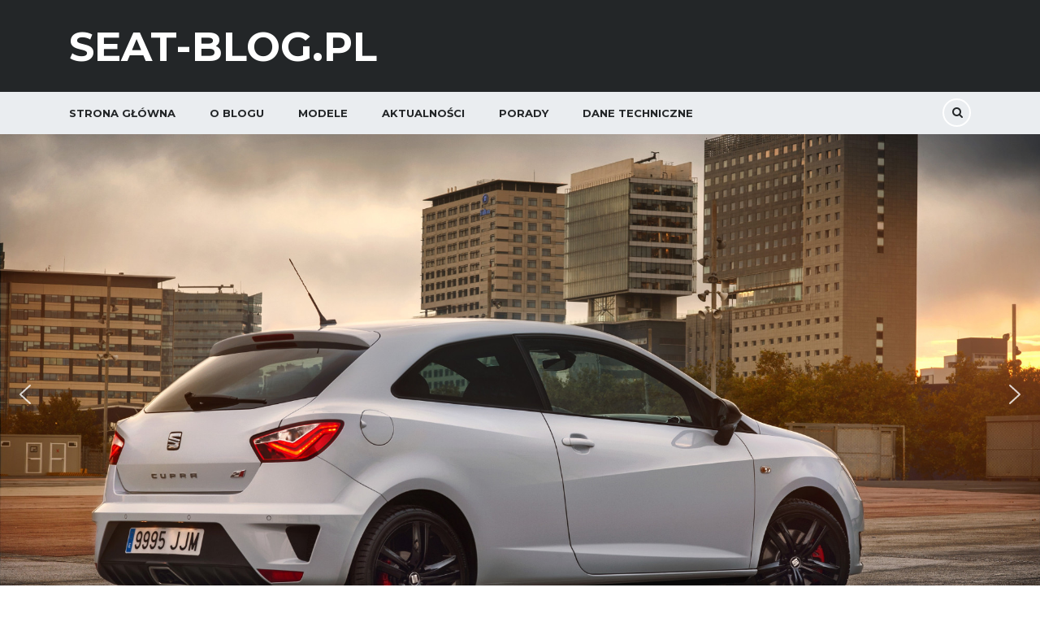

--- FILE ---
content_type: text/html; charset=UTF-8
request_url: https://seat-blog.pl/tag/facelifting/
body_size: 19116
content:

<!DOCTYPE html>
<html dir="ltr" lang="pl-PL" prefix="og: https://ogp.me/ns#" class="stm-site-preloader" class="no-js">
<head>
    <meta charset="UTF-8">
	<meta name="viewport" content="width=device-width, initial-scale=1">
    <link rel="profile" href="http://gmpg.org/xfn/11">
    <link rel="pingback" href="https://seat-blog.pl/xmlrpc.php">
    <title>facelifting | Seat-Blog.pl</title>

		<!-- All in One SEO 4.9.3 - aioseo.com -->
	<meta name="robots" content="max-image-preview:large" />
	<link rel="canonical" href="https://seat-blog.pl/tag/facelifting/" />
	<meta name="generator" content="All in One SEO (AIOSEO) 4.9.3" />
		<script type="application/ld+json" class="aioseo-schema">
			{"@context":"https:\/\/schema.org","@graph":[{"@type":"BreadcrumbList","@id":"https:\/\/seat-blog.pl\/tag\/facelifting\/#breadcrumblist","itemListElement":[{"@type":"ListItem","@id":"https:\/\/seat-blog.pl#listItem","position":1,"name":"Home","item":"https:\/\/seat-blog.pl","nextItem":{"@type":"ListItem","@id":"https:\/\/seat-blog.pl\/tag\/facelifting\/#listItem","name":"facelifting"}},{"@type":"ListItem","@id":"https:\/\/seat-blog.pl\/tag\/facelifting\/#listItem","position":2,"name":"facelifting","previousItem":{"@type":"ListItem","@id":"https:\/\/seat-blog.pl#listItem","name":"Home"}}]},{"@type":"CollectionPage","@id":"https:\/\/seat-blog.pl\/tag\/facelifting\/#collectionpage","url":"https:\/\/seat-blog.pl\/tag\/facelifting\/","name":"facelifting | Seat-Blog.pl","inLanguage":"pl-PL","isPartOf":{"@id":"https:\/\/seat-blog.pl\/#website"},"breadcrumb":{"@id":"https:\/\/seat-blog.pl\/tag\/facelifting\/#breadcrumblist"}},{"@type":"Organization","@id":"https:\/\/seat-blog.pl\/#organization","name":"Seat-Blog.pl","description":"Ceny, recenzje, galerie zdj\u0119\u0107","url":"https:\/\/seat-blog.pl\/"},{"@type":"WebSite","@id":"https:\/\/seat-blog.pl\/#website","url":"https:\/\/seat-blog.pl\/","name":"Seat-Blog.pl","description":"Ceny, recenzje, galerie zdj\u0119\u0107","inLanguage":"pl-PL","publisher":{"@id":"https:\/\/seat-blog.pl\/#organization"}}]}
		</script>
		<!-- All in One SEO -->

<link rel='dns-prefetch' href='//fonts.googleapis.com' />
<link rel="alternate" type="application/rss+xml" title="Seat-Blog.pl &raquo; Kanał z wpisami" href="https://seat-blog.pl/feed/" />
<link rel="alternate" type="application/rss+xml" title="Seat-Blog.pl &raquo; Kanał z komentarzami" href="https://seat-blog.pl/comments/feed/" />
<link rel="alternate" type="application/rss+xml" title="Seat-Blog.pl &raquo; Kanał z wpisami otagowanymi jako facelifting" href="https://seat-blog.pl/tag/facelifting/feed/" />
		<!-- This site uses the Google Analytics by ExactMetrics plugin v8.11.1 - Using Analytics tracking - https://www.exactmetrics.com/ -->
		<!-- Note: ExactMetrics is not currently configured on this site. The site owner needs to authenticate with Google Analytics in the ExactMetrics settings panel. -->
					<!-- No tracking code set -->
				<!-- / Google Analytics by ExactMetrics -->
		<style id='wp-img-auto-sizes-contain-inline-css' type='text/css'>
img:is([sizes=auto i],[sizes^="auto," i]){contain-intrinsic-size:3000px 1500px}
/*# sourceURL=wp-img-auto-sizes-contain-inline-css */
</style>
<style id='wp-emoji-styles-inline-css' type='text/css'>

	img.wp-smiley, img.emoji {
		display: inline !important;
		border: none !important;
		box-shadow: none !important;
		height: 1em !important;
		width: 1em !important;
		margin: 0 0.07em !important;
		vertical-align: -0.1em !important;
		background: none !important;
		padding: 0 !important;
	}
/*# sourceURL=wp-emoji-styles-inline-css */
</style>
<style id='wp-block-library-inline-css' type='text/css'>
:root{--wp-block-synced-color:#7a00df;--wp-block-synced-color--rgb:122,0,223;--wp-bound-block-color:var(--wp-block-synced-color);--wp-editor-canvas-background:#ddd;--wp-admin-theme-color:#007cba;--wp-admin-theme-color--rgb:0,124,186;--wp-admin-theme-color-darker-10:#006ba1;--wp-admin-theme-color-darker-10--rgb:0,107,160.5;--wp-admin-theme-color-darker-20:#005a87;--wp-admin-theme-color-darker-20--rgb:0,90,135;--wp-admin-border-width-focus:2px}@media (min-resolution:192dpi){:root{--wp-admin-border-width-focus:1.5px}}.wp-element-button{cursor:pointer}:root .has-very-light-gray-background-color{background-color:#eee}:root .has-very-dark-gray-background-color{background-color:#313131}:root .has-very-light-gray-color{color:#eee}:root .has-very-dark-gray-color{color:#313131}:root .has-vivid-green-cyan-to-vivid-cyan-blue-gradient-background{background:linear-gradient(135deg,#00d084,#0693e3)}:root .has-purple-crush-gradient-background{background:linear-gradient(135deg,#34e2e4,#4721fb 50%,#ab1dfe)}:root .has-hazy-dawn-gradient-background{background:linear-gradient(135deg,#faaca8,#dad0ec)}:root .has-subdued-olive-gradient-background{background:linear-gradient(135deg,#fafae1,#67a671)}:root .has-atomic-cream-gradient-background{background:linear-gradient(135deg,#fdd79a,#004a59)}:root .has-nightshade-gradient-background{background:linear-gradient(135deg,#330968,#31cdcf)}:root .has-midnight-gradient-background{background:linear-gradient(135deg,#020381,#2874fc)}:root{--wp--preset--font-size--normal:16px;--wp--preset--font-size--huge:42px}.has-regular-font-size{font-size:1em}.has-larger-font-size{font-size:2.625em}.has-normal-font-size{font-size:var(--wp--preset--font-size--normal)}.has-huge-font-size{font-size:var(--wp--preset--font-size--huge)}.has-text-align-center{text-align:center}.has-text-align-left{text-align:left}.has-text-align-right{text-align:right}.has-fit-text{white-space:nowrap!important}#end-resizable-editor-section{display:none}.aligncenter{clear:both}.items-justified-left{justify-content:flex-start}.items-justified-center{justify-content:center}.items-justified-right{justify-content:flex-end}.items-justified-space-between{justify-content:space-between}.screen-reader-text{border:0;clip-path:inset(50%);height:1px;margin:-1px;overflow:hidden;padding:0;position:absolute;width:1px;word-wrap:normal!important}.screen-reader-text:focus{background-color:#ddd;clip-path:none;color:#444;display:block;font-size:1em;height:auto;left:5px;line-height:normal;padding:15px 23px 14px;text-decoration:none;top:5px;width:auto;z-index:100000}html :where(.has-border-color){border-style:solid}html :where([style*=border-top-color]){border-top-style:solid}html :where([style*=border-right-color]){border-right-style:solid}html :where([style*=border-bottom-color]){border-bottom-style:solid}html :where([style*=border-left-color]){border-left-style:solid}html :where([style*=border-width]){border-style:solid}html :where([style*=border-top-width]){border-top-style:solid}html :where([style*=border-right-width]){border-right-style:solid}html :where([style*=border-bottom-width]){border-bottom-style:solid}html :where([style*=border-left-width]){border-left-style:solid}html :where(img[class*=wp-image-]){height:auto;max-width:100%}:where(figure){margin:0 0 1em}html :where(.is-position-sticky){--wp-admin--admin-bar--position-offset:var(--wp-admin--admin-bar--height,0px)}@media screen and (max-width:600px){html :where(.is-position-sticky){--wp-admin--admin-bar--position-offset:0px}}

/*# sourceURL=wp-block-library-inline-css */
</style><style id='global-styles-inline-css' type='text/css'>
:root{--wp--preset--aspect-ratio--square: 1;--wp--preset--aspect-ratio--4-3: 4/3;--wp--preset--aspect-ratio--3-4: 3/4;--wp--preset--aspect-ratio--3-2: 3/2;--wp--preset--aspect-ratio--2-3: 2/3;--wp--preset--aspect-ratio--16-9: 16/9;--wp--preset--aspect-ratio--9-16: 9/16;--wp--preset--color--black: #000000;--wp--preset--color--cyan-bluish-gray: #abb8c3;--wp--preset--color--white: #ffffff;--wp--preset--color--pale-pink: #f78da7;--wp--preset--color--vivid-red: #cf2e2e;--wp--preset--color--luminous-vivid-orange: #ff6900;--wp--preset--color--luminous-vivid-amber: #fcb900;--wp--preset--color--light-green-cyan: #7bdcb5;--wp--preset--color--vivid-green-cyan: #00d084;--wp--preset--color--pale-cyan-blue: #8ed1fc;--wp--preset--color--vivid-cyan-blue: #0693e3;--wp--preset--color--vivid-purple: #9b51e0;--wp--preset--gradient--vivid-cyan-blue-to-vivid-purple: linear-gradient(135deg,rgb(6,147,227) 0%,rgb(155,81,224) 100%);--wp--preset--gradient--light-green-cyan-to-vivid-green-cyan: linear-gradient(135deg,rgb(122,220,180) 0%,rgb(0,208,130) 100%);--wp--preset--gradient--luminous-vivid-amber-to-luminous-vivid-orange: linear-gradient(135deg,rgb(252,185,0) 0%,rgb(255,105,0) 100%);--wp--preset--gradient--luminous-vivid-orange-to-vivid-red: linear-gradient(135deg,rgb(255,105,0) 0%,rgb(207,46,46) 100%);--wp--preset--gradient--very-light-gray-to-cyan-bluish-gray: linear-gradient(135deg,rgb(238,238,238) 0%,rgb(169,184,195) 100%);--wp--preset--gradient--cool-to-warm-spectrum: linear-gradient(135deg,rgb(74,234,220) 0%,rgb(151,120,209) 20%,rgb(207,42,186) 40%,rgb(238,44,130) 60%,rgb(251,105,98) 80%,rgb(254,248,76) 100%);--wp--preset--gradient--blush-light-purple: linear-gradient(135deg,rgb(255,206,236) 0%,rgb(152,150,240) 100%);--wp--preset--gradient--blush-bordeaux: linear-gradient(135deg,rgb(254,205,165) 0%,rgb(254,45,45) 50%,rgb(107,0,62) 100%);--wp--preset--gradient--luminous-dusk: linear-gradient(135deg,rgb(255,203,112) 0%,rgb(199,81,192) 50%,rgb(65,88,208) 100%);--wp--preset--gradient--pale-ocean: linear-gradient(135deg,rgb(255,245,203) 0%,rgb(182,227,212) 50%,rgb(51,167,181) 100%);--wp--preset--gradient--electric-grass: linear-gradient(135deg,rgb(202,248,128) 0%,rgb(113,206,126) 100%);--wp--preset--gradient--midnight: linear-gradient(135deg,rgb(2,3,129) 0%,rgb(40,116,252) 100%);--wp--preset--font-size--small: 13px;--wp--preset--font-size--medium: 20px;--wp--preset--font-size--large: 36px;--wp--preset--font-size--x-large: 42px;--wp--preset--spacing--20: 0.44rem;--wp--preset--spacing--30: 0.67rem;--wp--preset--spacing--40: 1rem;--wp--preset--spacing--50: 1.5rem;--wp--preset--spacing--60: 2.25rem;--wp--preset--spacing--70: 3.38rem;--wp--preset--spacing--80: 5.06rem;--wp--preset--shadow--natural: 6px 6px 9px rgba(0, 0, 0, 0.2);--wp--preset--shadow--deep: 12px 12px 50px rgba(0, 0, 0, 0.4);--wp--preset--shadow--sharp: 6px 6px 0px rgba(0, 0, 0, 0.2);--wp--preset--shadow--outlined: 6px 6px 0px -3px rgb(255, 255, 255), 6px 6px rgb(0, 0, 0);--wp--preset--shadow--crisp: 6px 6px 0px rgb(0, 0, 0);}:where(.is-layout-flex){gap: 0.5em;}:where(.is-layout-grid){gap: 0.5em;}body .is-layout-flex{display: flex;}.is-layout-flex{flex-wrap: wrap;align-items: center;}.is-layout-flex > :is(*, div){margin: 0;}body .is-layout-grid{display: grid;}.is-layout-grid > :is(*, div){margin: 0;}:where(.wp-block-columns.is-layout-flex){gap: 2em;}:where(.wp-block-columns.is-layout-grid){gap: 2em;}:where(.wp-block-post-template.is-layout-flex){gap: 1.25em;}:where(.wp-block-post-template.is-layout-grid){gap: 1.25em;}.has-black-color{color: var(--wp--preset--color--black) !important;}.has-cyan-bluish-gray-color{color: var(--wp--preset--color--cyan-bluish-gray) !important;}.has-white-color{color: var(--wp--preset--color--white) !important;}.has-pale-pink-color{color: var(--wp--preset--color--pale-pink) !important;}.has-vivid-red-color{color: var(--wp--preset--color--vivid-red) !important;}.has-luminous-vivid-orange-color{color: var(--wp--preset--color--luminous-vivid-orange) !important;}.has-luminous-vivid-amber-color{color: var(--wp--preset--color--luminous-vivid-amber) !important;}.has-light-green-cyan-color{color: var(--wp--preset--color--light-green-cyan) !important;}.has-vivid-green-cyan-color{color: var(--wp--preset--color--vivid-green-cyan) !important;}.has-pale-cyan-blue-color{color: var(--wp--preset--color--pale-cyan-blue) !important;}.has-vivid-cyan-blue-color{color: var(--wp--preset--color--vivid-cyan-blue) !important;}.has-vivid-purple-color{color: var(--wp--preset--color--vivid-purple) !important;}.has-black-background-color{background-color: var(--wp--preset--color--black) !important;}.has-cyan-bluish-gray-background-color{background-color: var(--wp--preset--color--cyan-bluish-gray) !important;}.has-white-background-color{background-color: var(--wp--preset--color--white) !important;}.has-pale-pink-background-color{background-color: var(--wp--preset--color--pale-pink) !important;}.has-vivid-red-background-color{background-color: var(--wp--preset--color--vivid-red) !important;}.has-luminous-vivid-orange-background-color{background-color: var(--wp--preset--color--luminous-vivid-orange) !important;}.has-luminous-vivid-amber-background-color{background-color: var(--wp--preset--color--luminous-vivid-amber) !important;}.has-light-green-cyan-background-color{background-color: var(--wp--preset--color--light-green-cyan) !important;}.has-vivid-green-cyan-background-color{background-color: var(--wp--preset--color--vivid-green-cyan) !important;}.has-pale-cyan-blue-background-color{background-color: var(--wp--preset--color--pale-cyan-blue) !important;}.has-vivid-cyan-blue-background-color{background-color: var(--wp--preset--color--vivid-cyan-blue) !important;}.has-vivid-purple-background-color{background-color: var(--wp--preset--color--vivid-purple) !important;}.has-black-border-color{border-color: var(--wp--preset--color--black) !important;}.has-cyan-bluish-gray-border-color{border-color: var(--wp--preset--color--cyan-bluish-gray) !important;}.has-white-border-color{border-color: var(--wp--preset--color--white) !important;}.has-pale-pink-border-color{border-color: var(--wp--preset--color--pale-pink) !important;}.has-vivid-red-border-color{border-color: var(--wp--preset--color--vivid-red) !important;}.has-luminous-vivid-orange-border-color{border-color: var(--wp--preset--color--luminous-vivid-orange) !important;}.has-luminous-vivid-amber-border-color{border-color: var(--wp--preset--color--luminous-vivid-amber) !important;}.has-light-green-cyan-border-color{border-color: var(--wp--preset--color--light-green-cyan) !important;}.has-vivid-green-cyan-border-color{border-color: var(--wp--preset--color--vivid-green-cyan) !important;}.has-pale-cyan-blue-border-color{border-color: var(--wp--preset--color--pale-cyan-blue) !important;}.has-vivid-cyan-blue-border-color{border-color: var(--wp--preset--color--vivid-cyan-blue) !important;}.has-vivid-purple-border-color{border-color: var(--wp--preset--color--vivid-purple) !important;}.has-vivid-cyan-blue-to-vivid-purple-gradient-background{background: var(--wp--preset--gradient--vivid-cyan-blue-to-vivid-purple) !important;}.has-light-green-cyan-to-vivid-green-cyan-gradient-background{background: var(--wp--preset--gradient--light-green-cyan-to-vivid-green-cyan) !important;}.has-luminous-vivid-amber-to-luminous-vivid-orange-gradient-background{background: var(--wp--preset--gradient--luminous-vivid-amber-to-luminous-vivid-orange) !important;}.has-luminous-vivid-orange-to-vivid-red-gradient-background{background: var(--wp--preset--gradient--luminous-vivid-orange-to-vivid-red) !important;}.has-very-light-gray-to-cyan-bluish-gray-gradient-background{background: var(--wp--preset--gradient--very-light-gray-to-cyan-bluish-gray) !important;}.has-cool-to-warm-spectrum-gradient-background{background: var(--wp--preset--gradient--cool-to-warm-spectrum) !important;}.has-blush-light-purple-gradient-background{background: var(--wp--preset--gradient--blush-light-purple) !important;}.has-blush-bordeaux-gradient-background{background: var(--wp--preset--gradient--blush-bordeaux) !important;}.has-luminous-dusk-gradient-background{background: var(--wp--preset--gradient--luminous-dusk) !important;}.has-pale-ocean-gradient-background{background: var(--wp--preset--gradient--pale-ocean) !important;}.has-electric-grass-gradient-background{background: var(--wp--preset--gradient--electric-grass) !important;}.has-midnight-gradient-background{background: var(--wp--preset--gradient--midnight) !important;}.has-small-font-size{font-size: var(--wp--preset--font-size--small) !important;}.has-medium-font-size{font-size: var(--wp--preset--font-size--medium) !important;}.has-large-font-size{font-size: var(--wp--preset--font-size--large) !important;}.has-x-large-font-size{font-size: var(--wp--preset--font-size--x-large) !important;}
/*# sourceURL=global-styles-inline-css */
</style>

<style id='classic-theme-styles-inline-css' type='text/css'>
/*! This file is auto-generated */
.wp-block-button__link{color:#fff;background-color:#32373c;border-radius:9999px;box-shadow:none;text-decoration:none;padding:calc(.667em + 2px) calc(1.333em + 2px);font-size:1.125em}.wp-block-file__button{background:#32373c;color:#fff;text-decoration:none}
/*# sourceURL=/wp-includes/css/classic-themes.min.css */
</style>
<link rel='stylesheet' id='contact-form-7-css' href='https://seat-blog.pl/wp-content/plugins/contact-form-7/includes/css/styles.css?ver=6.1.4' type='text/css' media='all' />
<link rel='stylesheet' id='stm-stm-icon-css' href='https://seat-blog.pl/wp-content/uploads/stm_fonts/stm-icon/stm-icon.css?ver=1.0' type='text/css' media='all' />
<link rel='stylesheet' id='rs-plugin-settings-css' href='https://seat-blog.pl/wp-content/plugins/revslider/public/assets/css/settings.css?ver=5.4.6' type='text/css' media='all' />
<style id='rs-plugin-settings-inline-css' type='text/css'>
#rs-demo-id {}
/*# sourceURL=rs-plugin-settings-inline-css */
</style>
<style id='woocommerce-inline-inline-css' type='text/css'>
.woocommerce form .form-row .required { visibility: visible; }
/*# sourceURL=woocommerce-inline-inline-css */
</style>
<link rel='stylesheet' id='stm_default_google_font-css' href='https://fonts.googleapis.com/css?family=Montserrat%3A400%2C700%7COpen+Sans%3A300%2C400%2C700&#038;subset=latin%2Clatin-ext&#038;ver=3.7.6' type='text/css' media='all' />
<link rel='stylesheet' id='stm-boostrap-css' href='https://seat-blog.pl/wp-content/themes/motors/assets/css/bootstrap.min.css?ver=3.7.6' type='text/css' media='all' />
<link rel='stylesheet' id='stm-theme-font-awesome-css' href='https://seat-blog.pl/wp-content/themes/motors/assets/css/font-awesome.min.css?ver=3.7.6' type='text/css' media='all' />
<link rel='stylesheet' id='stm-select2-css' href='https://seat-blog.pl/wp-content/themes/motors/assets/css/select2.min.css?ver=3.7.6' type='text/css' media='all' />
<link rel='stylesheet' id='fancybox-css' href='https://seat-blog.pl/wp-content/themes/motors/assets/css/jquery.fancybox.css?ver=6.9' type='text/css' media='all' />
<link rel='stylesheet' id='stm-datetimepicker-css' href='https://seat-blog.pl/wp-content/themes/motors/assets/css/jquery.stmdatetimepicker.css?ver=3.7.6' type='text/css' media='all' />
<link rel='stylesheet' id='stm-jquery-ui-css-css' href='https://seat-blog.pl/wp-content/themes/motors/assets/css/jquery-ui.css?ver=3.7.6' type='text/css' media='all' />
<link rel='stylesheet' id='stm-theme-service-icons-css' href='https://seat-blog.pl/wp-content/themes/motors/assets/css/service-icons.css?ver=3.7.6' type='text/css' media='all' />
<link rel='stylesheet' id='stm-theme-boat-icons-css' href='https://seat-blog.pl/wp-content/themes/motors/assets/css/boat-icons.css?ver=3.7.6' type='text/css' media='all' />
<link rel='stylesheet' id='stm-theme-moto-icons-css' href='https://seat-blog.pl/wp-content/themes/motors/assets/css/motorcycle/icons.css?ver=3.7.6' type='text/css' media='all' />
<link rel='stylesheet' id='stm-theme-rental-icons-css' href='https://seat-blog.pl/wp-content/themes/motors/assets/css/rental/icons.css?ver=3.7.6' type='text/css' media='all' />
<link rel='stylesheet' id='stm-theme-style-sass-css' href='https://seat-blog.pl/wp-content/themes/motors/assets/css/app.css?ver=3.7.6' type='text/css' media='all' />
<link rel='stylesheet' id='stm-theme-frontend-customizer-css' href='https://seat-blog.pl/wp-content/themes/motors/assets/css/frontend_customizer.css?ver=3.7.6' type='text/css' media='all' />
<link rel='stylesheet' id='stm-theme-style-animation-css' href='https://seat-blog.pl/wp-content/themes/motors/assets/css/animation.css?ver=3.7.6' type='text/css' media='all' />
<link rel='stylesheet' id='stm-theme-style-css' href='https://seat-blog.pl/wp-content/themes/motors/style.css?ver=3.7.6' type='text/css' media='all' />
<link rel="stylesheet" type="text/css" href="https://seat-blog.pl/wp-content/plugins/smart-slider-3/Public/SmartSlider3/Application/Frontend/Assets/dist/smartslider.min.css?ver=667fb12b" media="all">
<style data-related="n2-ss-1">div#n2-ss-1 .n2-ss-slider-1{display:grid;position:relative;}div#n2-ss-1 .n2-ss-slider-2{display:grid;position:relative;overflow:hidden;padding:0px 0px 0px 0px;border:0px solid RGBA(62,62,62,1);border-radius:0px;background-clip:padding-box;background-repeat:repeat;background-position:50% 50%;background-size:cover;background-attachment:scroll;z-index:1;}div#n2-ss-1:not(.n2-ss-loaded) .n2-ss-slider-2{background-image:none !important;}div#n2-ss-1 .n2-ss-slider-3{display:grid;grid-template-areas:'cover';position:relative;overflow:hidden;z-index:10;}div#n2-ss-1 .n2-ss-slider-3 > *{grid-area:cover;}div#n2-ss-1 .n2-ss-slide-backgrounds,div#n2-ss-1 .n2-ss-slider-3 > .n2-ss-divider{position:relative;}div#n2-ss-1 .n2-ss-slide-backgrounds{z-index:10;}div#n2-ss-1 .n2-ss-slide-backgrounds > *{overflow:hidden;}div#n2-ss-1 .n2-ss-slide-background{transform:translateX(-100000px);}div#n2-ss-1 .n2-ss-slider-4{place-self:center;position:relative;width:100%;height:100%;z-index:20;display:grid;grid-template-areas:'slide';}div#n2-ss-1 .n2-ss-slider-4 > *{grid-area:slide;}div#n2-ss-1.n2-ss-full-page--constrain-ratio .n2-ss-slider-4{height:auto;}div#n2-ss-1 .n2-ss-slide{display:grid;place-items:center;grid-auto-columns:100%;position:relative;z-index:20;-webkit-backface-visibility:hidden;transform:translateX(-100000px);}div#n2-ss-1 .n2-ss-slide{perspective:1500px;}div#n2-ss-1 .n2-ss-slide-active{z-index:21;}.n2-ss-background-animation{position:absolute;top:0;left:0;width:100%;height:100%;z-index:3;}div#n2-ss-1 .nextend-arrow{cursor:pointer;overflow:hidden;line-height:0 !important;z-index:18;-webkit-user-select:none;}div#n2-ss-1 .nextend-arrow img{position:relative;display:block;}div#n2-ss-1 .nextend-arrow img.n2-arrow-hover-img{display:none;}div#n2-ss-1 .nextend-arrow:FOCUS img.n2-arrow-hover-img,div#n2-ss-1 .nextend-arrow:HOVER img.n2-arrow-hover-img{display:inline;}div#n2-ss-1 .nextend-arrow:FOCUS img.n2-arrow-normal-img,div#n2-ss-1 .nextend-arrow:HOVER img.n2-arrow-normal-img{display:none;}div#n2-ss-1 .nextend-arrow-animated{overflow:hidden;}div#n2-ss-1 .nextend-arrow-animated > div{position:relative;}div#n2-ss-1 .nextend-arrow-animated .n2-active{position:absolute;}div#n2-ss-1 .nextend-arrow-animated-fade{transition:background 0.3s, opacity 0.4s;}div#n2-ss-1 .nextend-arrow-animated-horizontal > div{transition:all 0.4s;transform:none;}div#n2-ss-1 .nextend-arrow-animated-horizontal .n2-active{top:0;}div#n2-ss-1 .nextend-arrow-previous.nextend-arrow-animated-horizontal .n2-active{left:100%;}div#n2-ss-1 .nextend-arrow-next.nextend-arrow-animated-horizontal .n2-active{right:100%;}div#n2-ss-1 .nextend-arrow-previous.nextend-arrow-animated-horizontal:HOVER > div,div#n2-ss-1 .nextend-arrow-previous.nextend-arrow-animated-horizontal:FOCUS > div{transform:translateX(-100%);}div#n2-ss-1 .nextend-arrow-next.nextend-arrow-animated-horizontal:HOVER > div,div#n2-ss-1 .nextend-arrow-next.nextend-arrow-animated-horizontal:FOCUS > div{transform:translateX(100%);}div#n2-ss-1 .nextend-arrow-animated-vertical > div{transition:all 0.4s;transform:none;}div#n2-ss-1 .nextend-arrow-animated-vertical .n2-active{left:0;}div#n2-ss-1 .nextend-arrow-previous.nextend-arrow-animated-vertical .n2-active{top:100%;}div#n2-ss-1 .nextend-arrow-next.nextend-arrow-animated-vertical .n2-active{bottom:100%;}div#n2-ss-1 .nextend-arrow-previous.nextend-arrow-animated-vertical:HOVER > div,div#n2-ss-1 .nextend-arrow-previous.nextend-arrow-animated-vertical:FOCUS > div{transform:translateY(-100%);}div#n2-ss-1 .nextend-arrow-next.nextend-arrow-animated-vertical:HOVER > div,div#n2-ss-1 .nextend-arrow-next.nextend-arrow-animated-vertical:FOCUS > div{transform:translateY(100%);}div#n2-ss-1 .n2-ss-control-bullet{visibility:hidden;text-align:center;justify-content:center;z-index:14;}div#n2-ss-1 .n2-ss-control-bullet--calculate-size{left:0 !important;}div#n2-ss-1 .n2-ss-control-bullet-horizontal.n2-ss-control-bullet-fullsize{width:100%;}div#n2-ss-1 .n2-ss-control-bullet-vertical.n2-ss-control-bullet-fullsize{height:100%;flex-flow:column;}div#n2-ss-1 .nextend-bullet-bar{display:inline-flex;vertical-align:top;visibility:visible;align-items:center;flex-wrap:wrap;}div#n2-ss-1 .n2-bar-justify-content-left{justify-content:flex-start;}div#n2-ss-1 .n2-bar-justify-content-center{justify-content:center;}div#n2-ss-1 .n2-bar-justify-content-right{justify-content:flex-end;}div#n2-ss-1 .n2-ss-control-bullet-vertical > .nextend-bullet-bar{flex-flow:column;}div#n2-ss-1 .n2-ss-control-bullet-fullsize > .nextend-bullet-bar{display:flex;}div#n2-ss-1 .n2-ss-control-bullet-horizontal.n2-ss-control-bullet-fullsize > .nextend-bullet-bar{flex:1 1 auto;}div#n2-ss-1 .n2-ss-control-bullet-vertical.n2-ss-control-bullet-fullsize > .nextend-bullet-bar{height:100%;}div#n2-ss-1 .nextend-bullet-bar .n2-bullet{cursor:pointer;transition:background-color 0.4s;}div#n2-ss-1 .nextend-bullet-bar .n2-bullet.n2-active{cursor:default;}div#n2-ss-1 div.n2-ss-bullet-thumbnail-container{position:absolute;z-index:10000000;}div#n2-ss-1 .n2-ss-bullet-thumbnail-container .n2-ss-bullet-thumbnail{background-size:cover;background-repeat:no-repeat;background-position:center;}div#n2-ss-1 .n2-style-98b890a69860771f94d32019bd5202d1-dot{background: RGBA(0,0,0,0.67);opacity:1;padding:5px 5px 5px 5px ;box-shadow: none;border: 0px solid RGBA(0,0,0,1);border-radius:50px;margin:4px;}div#n2-ss-1 .n2-style-98b890a69860771f94d32019bd5202d1-dot.n2-active, div#n2-ss-1 .n2-style-98b890a69860771f94d32019bd5202d1-dot:HOVER, div#n2-ss-1 .n2-style-98b890a69860771f94d32019bd5202d1-dot:FOCUS{background: #09b474;}div#n2-ss-1 .n2-style-4eb0cfe3f8b39eae2833f25a46a1ccc3-simple{background: RGBA(0,0,0,0.5);opacity:1;padding:3px 3px 3px 3px ;box-shadow: none;border: 0px solid RGBA(0,0,0,1);border-radius:3px;margin:5px;}div#n2-ss-1 .n2-ss-slide-limiter{max-width:3000px;}div#n2-ss-1 .n-uc-jkKcUAOJcKlJ{padding:0px 0px 0px 0px}div#n2-ss-1 .n-uc-Teov407ScZct{padding:0px 0px 0px 0px}div#n2-ss-1 .n-uc-1nxWu6s0Owtn{padding:0px 0px 0px 0px}div#n2-ss-1 .nextend-arrow img{width: 32px}@media (min-width: 1200px){div#n2-ss-1 [data-hide-desktopportrait="1"]{display: none !important;}}@media (orientation: landscape) and (max-width: 1199px) and (min-width: 901px),(orientation: portrait) and (max-width: 1199px) and (min-width: 701px){div#n2-ss-1 [data-hide-tabletportrait="1"]{display: none !important;}}@media (orientation: landscape) and (max-width: 900px),(orientation: portrait) and (max-width: 700px){div#n2-ss-1 [data-hide-mobileportrait="1"]{display: none !important;}div#n2-ss-1 .nextend-arrow img{width: 16px}}</style>
<script>(function(){this._N2=this._N2||{_r:[],_d:[],r:function(){this._r.push(arguments)},d:function(){this._d.push(arguments)}}}).call(window);</script><script src="https://seat-blog.pl/wp-content/plugins/smart-slider-3/Public/SmartSlider3/Application/Frontend/Assets/dist/n2.min.js?ver=667fb12b" defer async></script>
<script src="https://seat-blog.pl/wp-content/plugins/smart-slider-3/Public/SmartSlider3/Application/Frontend/Assets/dist/smartslider-frontend.min.js?ver=667fb12b" defer async></script>
<script src="https://seat-blog.pl/wp-content/plugins/smart-slider-3/Public/SmartSlider3/Slider/SliderType/Simple/Assets/dist/ss-simple.min.js?ver=667fb12b" defer async></script>
<script src="https://seat-blog.pl/wp-content/plugins/smart-slider-3/Public/SmartSlider3/Widget/Arrow/ArrowImage/Assets/dist/w-arrow-image.min.js?ver=667fb12b" defer async></script>
<script src="https://seat-blog.pl/wp-content/plugins/smart-slider-3/Public/SmartSlider3/Widget/Bullet/Assets/dist/w-bullet.min.js?ver=667fb12b" defer async></script>
<script>_N2.r('documentReady',function(){_N2.r(["documentReady","smartslider-frontend","SmartSliderWidgetArrowImage","SmartSliderWidgetBulletTransition","ss-simple"],function(){new _N2.SmartSliderSimple('n2-ss-1',{"admin":false,"background.video.mobile":1,"loadingTime":2000,"alias":{"id":0,"smoothScroll":0,"slideSwitch":0,"scroll":1},"align":"normal","isDelayed":0,"responsive":{"mediaQueries":{"all":false,"desktopportrait":["(min-width: 1200px)"],"tabletportrait":["(orientation: landscape) and (max-width: 1199px) and (min-width: 901px)","(orientation: portrait) and (max-width: 1199px) and (min-width: 701px)"],"mobileportrait":["(orientation: landscape) and (max-width: 900px)","(orientation: portrait) and (max-width: 700px)"]},"base":{"slideOuterWidth":1200,"slideOuterHeight":600,"sliderWidth":1200,"sliderHeight":600,"slideWidth":1200,"slideHeight":600},"hideOn":{"desktopLandscape":false,"desktopPortrait":false,"tabletLandscape":false,"tabletPortrait":false,"mobileLandscape":false,"mobilePortrait":false},"onResizeEnabled":true,"type":"auto","sliderHeightBasedOn":"real","focusUser":1,"focusEdge":"auto","breakpoints":[{"device":"tabletPortrait","type":"max-screen-width","portraitWidth":1199,"landscapeWidth":1199},{"device":"mobilePortrait","type":"max-screen-width","portraitWidth":700,"landscapeWidth":900}],"enabledDevices":{"desktopLandscape":0,"desktopPortrait":1,"tabletLandscape":0,"tabletPortrait":1,"mobileLandscape":0,"mobilePortrait":1},"sizes":{"desktopPortrait":{"width":1200,"height":600,"max":3000,"min":1200},"tabletPortrait":{"width":701,"height":350,"customHeight":false,"max":1199,"min":701},"mobilePortrait":{"width":320,"height":160,"customHeight":false,"max":900,"min":320}},"overflowHiddenPage":0,"focus":{"offsetTop":"#wpadminbar","offsetBottom":""}},"controls":{"mousewheel":0,"touch":"horizontal","keyboard":1,"blockCarouselInteraction":1},"playWhenVisible":1,"playWhenVisibleAt":0.5,"lazyLoad":0,"lazyLoadNeighbor":0,"blockrightclick":0,"maintainSession":0,"autoplay":{"enabled":1,"start":1,"duration":8000,"autoplayLoop":1,"allowReStart":0,"pause":{"click":1,"mouse":"0","mediaStarted":1},"resume":{"click":0,"mouse":0,"mediaEnded":1,"slidechanged":0},"interval":1,"intervalModifier":"loop","intervalSlide":"current"},"perspective":1500,"layerMode":{"playOnce":0,"playFirstLayer":1,"mode":"skippable","inAnimation":"mainInEnd"},"bgAnimations":0,"mainanimation":{"type":"horizontal","duration":600,"delay":0,"ease":"easeOutQuad","shiftedBackgroundAnimation":0},"carousel":1,"initCallbacks":function(){new _N2.SmartSliderWidgetArrowImage(this);new _N2.SmartSliderWidgetBulletTransition(this,{"area":12,"dotClasses":"n2-style-98b890a69860771f94d32019bd5202d1-dot ","mode":"","action":"click","thumbnail":1,"thumbnailWidth":120,"thumbnailHeight":81,"thumbnailStyle":"n2-style-4eb0cfe3f8b39eae2833f25a46a1ccc3-simple ","thumbnailPosition":"top"})}})})});</script><script type="text/javascript" src="https://seat-blog.pl/wp-includes/js/jquery/jquery.min.js?ver=3.7.1" id="jquery-core-js"></script>
<script type="text/javascript" src="https://seat-blog.pl/wp-includes/js/jquery/jquery-migrate.min.js?ver=3.4.1" id="jquery-migrate-js"></script>
<script type="text/javascript" src="https://seat-blog.pl/wp-content/plugins/revslider/public/assets/js/jquery.themepunch.tools.min.js?ver=5.4.6" id="tp-tools-js"></script>
<script type="text/javascript" src="https://seat-blog.pl/wp-content/plugins/revslider/public/assets/js/jquery.themepunch.revolution.min.js?ver=5.4.6" id="revmin-js"></script>
<script type="text/javascript" src="https://seat-blog.pl/wp-content/plugins/woocommerce/assets/js/jquery-blockui/jquery.blockUI.min.js?ver=2.7.0-wc.10.4.3" id="wc-jquery-blockui-js" data-wp-strategy="defer"></script>
<script type="text/javascript" id="wc-add-to-cart-js-extra">
/* <![CDATA[ */
var wc_add_to_cart_params = {"ajax_url":"/wp-admin/admin-ajax.php","wc_ajax_url":"/?wc-ajax=%%endpoint%%","i18n_view_cart":"Zobacz koszyk","cart_url":"https://seat-blog.pl","is_cart":"","cart_redirect_after_add":"no"};
//# sourceURL=wc-add-to-cart-js-extra
/* ]]> */
</script>
<script type="text/javascript" src="https://seat-blog.pl/wp-content/plugins/woocommerce/assets/js/frontend/add-to-cart.min.js?ver=10.4.3" id="wc-add-to-cart-js" data-wp-strategy="defer"></script>
<script type="text/javascript" src="https://seat-blog.pl/wp-content/plugins/woocommerce/assets/js/js-cookie/js.cookie.min.js?ver=2.1.4-wc.10.4.3" id="wc-js-cookie-js" defer="defer" data-wp-strategy="defer"></script>
<script type="text/javascript" id="woocommerce-js-extra">
/* <![CDATA[ */
var woocommerce_params = {"ajax_url":"/wp-admin/admin-ajax.php","wc_ajax_url":"/?wc-ajax=%%endpoint%%","i18n_password_show":"Poka\u017c has\u0142o","i18n_password_hide":"Ukryj has\u0142o"};
//# sourceURL=woocommerce-js-extra
/* ]]> */
</script>
<script type="text/javascript" src="https://seat-blog.pl/wp-content/plugins/woocommerce/assets/js/frontend/woocommerce.min.js?ver=10.4.3" id="woocommerce-js" defer="defer" data-wp-strategy="defer"></script>
<script type="text/javascript" src="https://seat-blog.pl/wp-content/plugins/js_composer/assets/js/vendors/woocommerce-add-to-cart.js?ver=5.3" id="vc_woocommerce-add-to-cart-js-js"></script>
<script type="text/javascript" src="https://seat-blog.pl/wp-content/themes/motors/assets/js/classie.js?ver=3.7.6" id="stm-classie-js"></script>
<script type="text/javascript" src="https://seat-blog.pl/wp-content/themes/motors/assets/js/vivus.min.js?ver=3.7.6" id="stm-vivus-js"></script>
<script type="text/javascript" src="https://seat-blog.pl/wp-content/plugins/woocommerce/assets/js/jquery-cookie/jquery.cookie.min.js?ver=1.4.1-wc.10.4.3" id="wc-jquery-cookie-js" defer="defer" data-wp-strategy="defer"></script>
<link rel="https://api.w.org/" href="https://seat-blog.pl/wp-json/" /><link rel="alternate" title="JSON" type="application/json" href="https://seat-blog.pl/wp-json/wp/v2/tags/100" /><link rel="EditURI" type="application/rsd+xml" title="RSD" href="https://seat-blog.pl/xmlrpc.php?rsd" />
<meta name="generator" content="WordPress 6.9" />
<meta name="generator" content="WooCommerce 10.4.3" />
	<noscript><style>.woocommerce-product-gallery{ opacity: 1 !important; }</style></noscript>
	<style type="text/css">.recentcomments a{display:inline !important;padding:0 !important;margin:0 !important;}</style><meta name="generator" content="Powered by WPBakery Page Builder - drag and drop page builder for WordPress."/>
<!--[if lte IE 9]><link rel="stylesheet" type="text/css" href="https://seat-blog.pl/wp-content/plugins/js_composer/assets/css/vc_lte_ie9.min.css" media="screen"><![endif]--><meta name="generator" content="Powered by Slider Revolution 5.4.6 - responsive, Mobile-Friendly Slider Plugin for WordPress with comfortable drag and drop interface." />
<script type="text/javascript">function setREVStartSize(e){
				try{ var i=jQuery(window).width(),t=9999,r=0,n=0,l=0,f=0,s=0,h=0;					
					if(e.responsiveLevels&&(jQuery.each(e.responsiveLevels,function(e,f){f>i&&(t=r=f,l=e),i>f&&f>r&&(r=f,n=e)}),t>r&&(l=n)),f=e.gridheight[l]||e.gridheight[0]||e.gridheight,s=e.gridwidth[l]||e.gridwidth[0]||e.gridwidth,h=i/s,h=h>1?1:h,f=Math.round(h*f),"fullscreen"==e.sliderLayout){var u=(e.c.width(),jQuery(window).height());if(void 0!=e.fullScreenOffsetContainer){var c=e.fullScreenOffsetContainer.split(",");if (c) jQuery.each(c,function(e,i){u=jQuery(i).length>0?u-jQuery(i).outerHeight(!0):u}),e.fullScreenOffset.split("%").length>1&&void 0!=e.fullScreenOffset&&e.fullScreenOffset.length>0?u-=jQuery(window).height()*parseInt(e.fullScreenOffset,0)/100:void 0!=e.fullScreenOffset&&e.fullScreenOffset.length>0&&(u-=parseInt(e.fullScreenOffset,0))}f=u}else void 0!=e.minHeight&&f<e.minHeight&&(f=e.minHeight);e.c.closest(".rev_slider_wrapper").css({height:f})					
				}catch(d){console.log("Failure at Presize of Slider:"+d)}
			};</script>
<style type="text/css" title="dynamic-css" class="options-output">#header .blogname h1{color: #ffffff;}</style>
<noscript><style type="text/css"> .wpb_animate_when_almost_visible { opacity: 1; }</style></noscript>	
	<style>.blogname h1{color: #ffffff !important;}</style>	

<link rel='stylesheet' id='wc-blocks-style-css' href='https://seat-blog.pl/wp-content/plugins/woocommerce/assets/client/blocks/wc-blocks.css?ver=wc-10.4.3' type='text/css' media='all' />
</head>


<body class="archive tag tag-facelifting tag-100 wp-theme-motors theme-motors woocommerce-no-js stm-macintosh stm-template-car_dealer stm-user-not-logged-in header_remove_compare header_remove_cart wpb-js-composer js-comp-ver-5.3 vc_responsive"  ontouchstart="">

	<div id="wrapper">

		
											<div id="header">
					
<div class="header-main">
	<div class="container">
		<div class="clearfix">
			<!--Logo-->
			<div class="logo-main">
									<a class="blogname" href="https://seat-blog.pl/" title="Home">
						<h1>Seat-Blog.pl</h1>
					</a>
								<div class="mobile-menu-trigger visible-sm visible-xs">
					<span></span>
					<span></span>
					<span></span>
				</div>
			</div>

			<div class="mobile-menu-holder">
				<ul class="header-menu clearfix">
					<li id="menu-item-588" class="menu-item menu-item-type-custom menu-item-object-custom menu-item-home menu-item-588"><a href="http://seat-blog.pl">Strona główna</a></li>
<li id="menu-item-586" class="menu-item menu-item-type-post_type menu-item-object-page menu-item-586"><a href="https://seat-blog.pl/o-blogu/">O blogu</a></li>
<li id="menu-item-589" class="menu-item menu-item-type-custom menu-item-object-custom menu-item-589"><a href="http://seat-blog.pl/listings">Modele</a></li>
<li id="menu-item-584" class="menu-item menu-item-type-post_type menu-item-object-page menu-item-584"><a href="https://seat-blog.pl/aktualnosci/">Aktualności</a></li>
<li id="menu-item-583" class="menu-item menu-item-type-post_type menu-item-object-page menu-item-583"><a href="https://seat-blog.pl/porady/">Porady</a></li>
<li id="menu-item-582" class="menu-item menu-item-type-post_type menu-item-object-page menu-item-582"><a href="https://seat-blog.pl/dane-techniczne/">Dane techniczne</a></li>
											<li class="stm_compare_mobile"><a href="https://seat-blog.pl/seat-altea-nie-doczeka-sie-nastepcy/">Compare</a></li>
																<li class="stm_cart_mobile"><a href="https://seat-blog.pl">Cart</a></li>
									</ul>
			</div>

			<div class="header-top-info" style="margin-top: 0px;">
				<div class="clearfix">

					<!--Socials-->
					
					<!-- Header top bar Socials -->
					
										<!--Header secondary phones-->
					
										<!--Header main phone-->
					
										<!--Header address-->
									</div> <!--clearfix-->
			</div> <!--header-top-info-->

		</div> <!--clearfix-->
	</div> <!--container-->
</div> <!--header-main-->
<div id="header-nav-holder" class="hidden-sm hidden-xs">
	<div class="header-nav header-nav-default header-nav-fixed">
		<div class="container">
			<div class="header-help-bar-trigger">
				<i class="fa fa-chevron-down"></i>
			</div>
			<div class="header-help-bar">
				<ul>
											<li class="help-bar-compare">
							<a
							href="https://seat-blog.pl/seat-altea-nie-doczeka-sie-nastepcy/"
							title="Watch compared">
								<span class="list-label heading-font">Compare</span>
								<i class="list-icon stm-icon-speedometr2"></i>
								<span class="list-badge"><span class="stm-current-cars-in-compare"></span></span>
							</a>
						</li>
					

																	<!--Shop archive-->
						<li class="help-bar-shop">
							<a
							href="https://seat-blog.pl"
							title="Watch shop items"
							>
								<span class="list-label heading-font">Cart</span>
								<i class="list-icon stm-icon-shop_bag"></i>
								<span class="list-badge"><span class="stm-current-items-in-cart"></span></span>
							</a>
						</li>
										<!--Live chat-->
					<li class="help-bar-live-chat">
						<a
							id="chat-widget"
							title="Open Live Chat"
							>
							<span class="list-label heading-font">Live chat</span>
							<i class="list-icon stm-icon-chat2"></i>
						</a>
					</li>

					<li class="nav-search">
						<a href="" data-toggle="modal" data-target="#searchModal"><i class="stm-icon-search"></i></a>
					</li>
				</ul>
			</div>
			<div class="main-menu">
				<ul class="header-menu clearfix">
					<li class="menu-item menu-item-type-custom menu-item-object-custom menu-item-home menu-item-588"><a href="http://seat-blog.pl">Strona główna</a></li>
<li class="menu-item menu-item-type-post_type menu-item-object-page menu-item-586"><a href="https://seat-blog.pl/o-blogu/">O blogu</a></li>
<li class="menu-item menu-item-type-custom menu-item-object-custom menu-item-589"><a href="http://seat-blog.pl/listings">Modele</a></li>
<li class="menu-item menu-item-type-post_type menu-item-object-page menu-item-584"><a href="https://seat-blog.pl/aktualnosci/">Aktualności</a></li>
<li class="menu-item menu-item-type-post_type menu-item-object-page menu-item-583"><a href="https://seat-blog.pl/porady/">Porady</a></li>
<li class="menu-item menu-item-type-post_type menu-item-object-page menu-item-582"><a href="https://seat-blog.pl/dane-techniczne/">Dane techniczne</a></li>
				</ul>
			</div>
		</div>
	</div>
</div>				</div> <!-- id header -->
			
		
		<div id="main">
	<div class="n2-section-smartslider fitvidsignore " data-ssid="1" tabindex="0" role="region" aria-label="Slider"><div id="n2-ss-1-align" class="n2-ss-align"><div class="n2-padding"><div id="n2-ss-1" data-creator="Smart Slider 3" data-responsive="auto" class="n2-ss-slider n2-ow n2-has-hover n2notransition  ">





<div class="n2-ss-slider-wrapper-outside" style="grid-template-rows:1fr auto"><div class="n2-ss-slider-wrapper-inside">
        <div class="n2-ss-slider-1 n2_ss__touch_element n2-ow">
            <div class="n2-ss-slider-2 n2-ow">
                                                <div class="n2-ss-slider-3 n2-ow">

                    <div class="n2-ss-slide-backgrounds n2-ow-all"><div class="n2-ss-slide-background" data-public-id="1" data-mode="fill"><div class="n2-ss-slide-background-image" data-blur="0" data-opacity="100" data-x="50" data-y="50" data-alt="" data-title=""><picture class="skip-lazy" data-skip-lazy="1"><img src="//seat-blog.pl/wp-content/uploads/2017/10/seat-ibiza-sc-3-door-discontinued-cupra-model-also-missing-from-configurator_6.jpg" alt="" title="" loading="lazy" class="skip-lazy" data-skip-lazy="1"></picture></div><div data-color="RGBA(255,255,255,0)" style="background-color: RGBA(255,255,255,0);" class="n2-ss-slide-background-color"></div></div><div class="n2-ss-slide-background" data-public-id="2" data-mode="fill" aria-hidden="true"><div class="n2-ss-slide-background-image" data-blur="0" data-opacity="100" data-x="50" data-y="50" data-alt="" data-title=""><picture class="skip-lazy" data-skip-lazy="1"><img src="//seat-blog.pl/wp-content/uploads/2017/10/new-seat-leon-cupra-300-015h.jpg" alt="" title="" loading="lazy" class="skip-lazy" data-skip-lazy="1"></picture></div><div data-color="RGBA(255,255,255,0)" style="background-color: RGBA(255,255,255,0);" class="n2-ss-slide-background-color"></div></div><div class="n2-ss-slide-background" data-public-id="3" data-mode="fill" aria-hidden="true"><div class="n2-ss-slide-background-image" data-blur="0" data-opacity="100" data-x="50" data-y="50" data-alt="" data-title=""><picture class="skip-lazy" data-skip-lazy="1"><img src="//seat-blog.pl/wp-content/uploads/2017/10/2017-seat-leon.jpg" alt="" title="" loading="lazy" class="skip-lazy" data-skip-lazy="1"></picture></div><div data-color="RGBA(255,255,255,0)" style="background-color: RGBA(255,255,255,0);" class="n2-ss-slide-background-color"></div></div></div>                    <div class="n2-ss-slider-4 n2-ow">
                        <svg xmlns="http://www.w3.org/2000/svg" viewBox="0 0 1200 600" data-related-device="desktopPortrait" class="n2-ow n2-ss-preserve-size n2-ss-preserve-size--slider n2-ss-slide-limiter"></svg><div data-first="1" data-slide-duration="0" data-id="5" data-slide-public-id="1" data-title="seat-ibiza-sc-3-door-discontinued-cupra-model-also-missing-from-configurator_6" class="n2-ss-slide n2-ow  n2-ss-slide-5"><div role="note" class="n2-ss-slide--focus" tabindex="-1">seat-ibiza-sc-3-door-discontinued-cupra-model-also-missing-from-configurator_6</div><div class="n2-ss-layers-container n2-ss-slide-limiter n2-ow"><div class="n2-ss-layer n2-ow n-uc-jkKcUAOJcKlJ" data-sstype="slide" data-pm="default"></div></div><img loading="lazy" class="n2-ss-slide-thumbnail skip-lazy" data-skip-lazy="1" src="//seat-blog.pl/wp-content/uploads/2017/10/seat-ibiza-sc-3-door-discontinued-cupra-model-also-missing-from-configurator_6.jpg" alt="seat-ibiza-sc-3-door-discontinued-cupra-model-also-missing-from-configurator_6"></div><div data-slide-duration="0" data-id="4" data-slide-public-id="2" aria-hidden="true" data-title="new-seat-leon-cupra-300-015h" class="n2-ss-slide n2-ow  n2-ss-slide-4"><div role="note" class="n2-ss-slide--focus" tabindex="-1">new-seat-leon-cupra-300-015h</div><div class="n2-ss-layers-container n2-ss-slide-limiter n2-ow"><div class="n2-ss-layer n2-ow n-uc-Teov407ScZct" data-sstype="slide" data-pm="default"></div></div><img loading="lazy" class="n2-ss-slide-thumbnail skip-lazy" data-skip-lazy="1" src="//seat-blog.pl/wp-content/uploads/2017/10/new-seat-leon-cupra-300-015h.jpg" alt="new-seat-leon-cupra-300-015h"></div><div data-slide-duration="0" data-id="6" data-slide-public-id="3" aria-hidden="true" data-title="2017-seat-leon" class="n2-ss-slide n2-ow  n2-ss-slide-6"><div role="note" class="n2-ss-slide--focus" tabindex="-1">2017-seat-leon</div><div class="n2-ss-layers-container n2-ss-slide-limiter n2-ow"><div class="n2-ss-layer n2-ow n-uc-1nxWu6s0Owtn" data-sstype="slide" data-pm="default"></div></div><img loading="lazy" class="n2-ss-slide-thumbnail skip-lazy" data-skip-lazy="1" src="//seat-blog.pl/wp-content/uploads/2017/10/2017-seat-leon.jpg" alt="2017-seat-leon"></div>                    </div>

                                    </div>
            </div>
        </div>
        <div class="n2-ss-slider-controls n2-ss-slider-controls-absolute-left-center"><div style="--widget-offset:15px;" class="n2-ss-widget nextend-arrow n2-ow-all nextend-arrow-previous  nextend-arrow-animated-fade" data-hide-mobileportrait="1" id="n2-ss-1-arrow-previous" role="button" aria-label="previous arrow" tabindex="0"><img width="32" height="32" class="skip-lazy" data-skip-lazy="1" src="[data-uri]" alt="previous arrow"></div></div><div class="n2-ss-slider-controls n2-ss-slider-controls-absolute-right-center"><div style="--widget-offset:15px;" class="n2-ss-widget nextend-arrow n2-ow-all nextend-arrow-next  nextend-arrow-animated-fade" data-hide-mobileportrait="1" id="n2-ss-1-arrow-next" role="button" aria-label="next arrow" tabindex="0"><img width="32" height="32" class="skip-lazy" data-skip-lazy="1" src="[data-uri]" alt="next arrow"></div></div></div><div class="n2-ss-slider-controls n2-ss-slider-controls-below"><div style="--widget-offset:10px;" class="n2-ss-widget n2-ss-control-bullet n2-ow-all n2-ss-control-bullet-horizontal"><div class=" nextend-bullet-bar n2-bar-justify-content-center" role="group" aria-label="Choose slide to display."><div class="n2-bullet n2-style-98b890a69860771f94d32019bd5202d1-dot " style="visibility:hidden;"></div></div></div></div></div></div><ss3-loader></ss3-loader></div></div><div class="n2_clear"></div></div>
	<div class="stm-archives stm-view-type-list">
		<div class="container">
			<div class="row">
									<div class="col-md-9 col-sm-12 col-xs-12"><div class="sidebar-margin-top clearfix"></div>						
						
																					
	<div class="post-list-single-item">

		<div class="image">
			<a href="https://seat-blog.pl/seat-alhambra-po-faceliftingu/">
				<!--Sticky Post-->
				
									<img width="625" height="416" src="https://seat-blog.pl/wp-content/uploads/2015/07/seat-alhambra-facelifting.jpg" class="img-responsive wp-post-image" alt="" decoding="async" fetchpriority="high" srcset="https://seat-blog.pl/wp-content/uploads/2015/07/seat-alhambra-facelifting.jpg 625w, https://seat-blog.pl/wp-content/uploads/2015/07/seat-alhambra-facelifting-300x200.jpg 300w" sizes="(max-width: 625px) 100vw, 625px" />				
				<div class="absoluted-content">
					<div class="relatived-content">
						<!--Video Format-->
												<h3 class="title">Seat Alhambra po faceliftingu</h3>
					</div>
				</div>
			</a>
		</div>

		<!--Blog meta-->
		<div class="blog-meta clearfix">
			<div class="left">
				<div class="clearfix">
					<div class="blog-meta-unit h6">
						<i class="stm-icon-date"></i>
						<span>25 lipca, 2015</span>
					</div>
					<div class="blog-meta-unit h6">
						<i class="stm-icon-author"></i>
						<span>Posted by:</span>
						<span>kamil</span>
					</div>
				</div>
			</div>
			<div class="right">
				<div class="blog-meta-unit h6">
					<a href="https://seat-blog.pl/seat-alhambra-po-faceliftingu/#respond" class="post_comments h6">
						<i class="stm-icon-message"></i> Brak komentarzy					</a>
				</div>
			</div>
		</div>
	</div>																												
	<div class="post-list-single-item">

		<div class="image">
			<a href="https://seat-blog.pl/seat-alhambra-przechodzi-facelifting/">
				<!--Sticky Post-->
				
									<img width="751" height="577" src="https://seat-blog.pl/wp-content/uploads/2015/04/seat-alhambra-2015-facelifting.jpg" class="img-responsive wp-post-image" alt="" decoding="async" srcset="https://seat-blog.pl/wp-content/uploads/2015/04/seat-alhambra-2015-facelifting.jpg 1000w, https://seat-blog.pl/wp-content/uploads/2015/04/seat-alhambra-2015-facelifting-300x230.jpg 300w" sizes="(max-width: 751px) 100vw, 751px" />				
				<div class="absoluted-content">
					<div class="relatived-content">
						<!--Video Format-->
												<h3 class="title">Seat Alhambra przechodzi facelifting</h3>
					</div>
				</div>
			</a>
		</div>

		<!--Blog meta-->
		<div class="blog-meta clearfix">
			<div class="left">
				<div class="clearfix">
					<div class="blog-meta-unit h6">
						<i class="stm-icon-date"></i>
						<span>21 kwietnia, 2015</span>
					</div>
					<div class="blog-meta-unit h6">
						<i class="stm-icon-author"></i>
						<span>Posted by:</span>
						<span>kamil</span>
					</div>
				</div>
			</div>
			<div class="right">
				<div class="blog-meta-unit h6">
					<a href="https://seat-blog.pl/seat-alhambra-przechodzi-facelifting/#respond" class="post_comments h6">
						<i class="stm-icon-message"></i> Brak komentarzy					</a>
				</div>
			</div>
		</div>
	</div>													
						
						<!--Pagination-->
						
					</div>
					<!--Sidebar-->
					<div class="col-md-3 hidden-sm hidden-xs">
	<aside id="text-3" class="widget widget-default widget_text">			<div class="textwidget"><a href="https://www.noweczesci.pl/"><img src="http://seat-blog.pl/wp-content/uploads/2013/09/Bez-nazwy-2.jpg" alt="Sklep z częściami - noweczesci.pl" /></a>
<p style="text-align:center;margin:10px 0px;"><a href="https://www.iparts.pl/auto/seat,104.html">Sklep z częściami do Seata - iParts.pl</a></p></div>
		</aside>
		<aside id="recent-posts-2" class="widget widget-default widget_recent_entries">
		<div class="widget-title"><h4>Ostatnie wpisy</h4></div>
		<ul>
											<li>
					<a href="https://seat-blog.pl/jakie-sa-najnowsze-technologie-w-samochodach-marki-seat/">Jakie są najnowsze technologie w samochodach marki Seat?</a>
									</li>
											<li>
					<a href="https://seat-blog.pl/ktory-model-seata-jest-najlepszy-dla-rodziny/">Który model Seata jest najlepszy dla rodziny?</a>
									</li>
											<li>
					<a href="https://seat-blog.pl/jakie-sa-opinie-o-seacie-arona/">Jakie są opinie o Seacie Arona?</a>
									</li>
											<li>
					<a href="https://seat-blog.pl/ile-kosztuje-serwis-i-utrzymanie-samochodu-marki-seat/">Ile kosztuje serwis i utrzymanie samochodu marki Seat?</a>
									</li>
											<li>
					<a href="https://seat-blog.pl/z-jakim-silnikiem-kupic-seata-leon/">Z jakim silnikiem kupić Seata Leon?</a>
									</li>
					</ul>

		</aside><aside id="pages-2" class="widget widget-default widget_pages"><div class="widget-title"><h4>Strony</h4></div>
			<ul>
				<li class="page_item page-item-576"><a href="https://seat-blog.pl/aktualnosci/">Aktualności</a></li>
<li class="page_item page-item-580"><a href="https://seat-blog.pl/dane-techniczne/">Dane techniczne</a></li>
<li class="page_item page-item-11"><a href="https://seat-blog.pl/historia-marki-seat/">Historia marki</a></li>
<li class="page_item page-item-574"><a href="https://seat-blog.pl/modele/">Modele</a></li>
<li class="page_item page-item-572"><a href="https://seat-blog.pl/o-blogu/">O blogu</a></li>
<li class="page_item page-item-578"><a href="https://seat-blog.pl/porady/">Porady</a></li>
<li class="page_item page-item-570"><a href="https://seat-blog.pl/strona-glowna/">Strona główna</a></li>
			</ul>

			</aside><aside id="tag_cloud-2" class="widget widget-default widget_tag_cloud"><div class="widget-title"><h4>Tagi</h4></div><div class="tagcloud"><a href="https://seat-blog.pl/tag/alhambra/" class="tag-cloud-link tag-link-10 tag-link-position-1" style="font-size: 11.783783783784pt;" aria-label="Alhambra (3 elementy)">Alhambra</a>
<a href="https://seat-blog.pl/tag/alhambra-facelifting/" class="tag-cloud-link tag-link-99 tag-link-position-2" style="font-size: 10.27027027027pt;" aria-label="alhambra facelifting (2 elementy)">alhambra facelifting</a>
<a href="https://seat-blog.pl/tag/altea/" class="tag-cloud-link tag-link-9 tag-link-position-3" style="font-size: 10.27027027027pt;" aria-label="Altea (2 elementy)">Altea</a>
<a href="https://seat-blog.pl/tag/ateca/" class="tag-cloud-link tag-link-117 tag-link-position-4" style="font-size: 11.783783783784pt;" aria-label="ateca (3 elementy)">ateca</a>
<a href="https://seat-blog.pl/tag/audi/" class="tag-cloud-link tag-link-90 tag-link-position-5" style="font-size: 8pt;" aria-label="audi (1 element)">audi</a>
<a href="https://seat-blog.pl/tag/cennik/" class="tag-cloud-link tag-link-80 tag-link-position-6" style="font-size: 8pt;" aria-label="cennik (1 element)">cennik</a>
<a href="https://seat-blog.pl/tag/crossover/" class="tag-cloud-link tag-link-108 tag-link-position-7" style="font-size: 10.27027027027pt;" aria-label="crossover (2 elementy)">crossover</a>
<a href="https://seat-blog.pl/tag/czechy/" class="tag-cloud-link tag-link-112 tag-link-position-8" style="font-size: 8pt;" aria-label="czechy (1 element)">czechy</a>
<a href="https://seat-blog.pl/tag/facelifting/" class="tag-cloud-link tag-link-100 tag-link-position-9" style="font-size: 10.27027027027pt;" aria-label="facelifting (2 elementy)">facelifting</a>
<a href="https://seat-blog.pl/tag/ibiza/" class="tag-cloud-link tag-link-13 tag-link-position-10" style="font-size: 13.045045045045pt;" aria-label="Ibiza (4 elementy)">Ibiza</a>
<a href="https://seat-blog.pl/tag/kvasiny/" class="tag-cloud-link tag-link-113 tag-link-position-11" style="font-size: 8pt;" aria-label="kvasiny (1 element)">kvasiny</a>
<a href="https://seat-blog.pl/tag/leon/" class="tag-cloud-link tag-link-23 tag-link-position-12" style="font-size: 14.054054054054pt;" aria-label="Leon (5 elementów)">Leon</a>
<a href="https://seat-blog.pl/tag/leon-cupra/" class="tag-cloud-link tag-link-77 tag-link-position-13" style="font-size: 8pt;" aria-label="leon cupra (1 element)">leon cupra</a>
<a href="https://seat-blog.pl/tag/msr/" class="tag-cloud-link tag-link-55 tag-link-position-14" style="font-size: 8pt;" aria-label="MSR (1 element)">MSR</a>
<a href="https://seat-blog.pl/tag/nowy-seat/" class="tag-cloud-link tag-link-82 tag-link-position-15" style="font-size: 15.567567567568pt;" aria-label="nowy seat (7 elementów)">nowy seat</a>
<a href="https://seat-blog.pl/tag/nurburgring/" class="tag-cloud-link tag-link-76 tag-link-position-16" style="font-size: 8pt;" aria-label="Nurburgring (1 element)">Nurburgring</a>
<a href="https://seat-blog.pl/tag/paryz/" class="tag-cloud-link tag-link-86 tag-link-position-17" style="font-size: 8pt;" aria-label="paryż (1 element)">paryż</a>
<a href="https://seat-blog.pl/tag/polska-premiera/" class="tag-cloud-link tag-link-79 tag-link-position-18" style="font-size: 8pt;" aria-label="polska premiera (1 element)">polska premiera</a>
<a href="https://seat-blog.pl/tag/premiera/" class="tag-cloud-link tag-link-103 tag-link-position-19" style="font-size: 13.045045045045pt;" aria-label="premiera (4 elementy)">premiera</a>
<a href="https://seat-blog.pl/tag/produkcja/" class="tag-cloud-link tag-link-114 tag-link-position-20" style="font-size: 8pt;" aria-label="produkcja (1 element)">produkcja</a>
<a href="https://seat-blog.pl/tag/projekt/" class="tag-cloud-link tag-link-94 tag-link-position-21" style="font-size: 8pt;" aria-label="projekt (1 element)">projekt</a>
<a href="https://seat-blog.pl/tag/roadster/" class="tag-cloud-link tag-link-93 tag-link-position-22" style="font-size: 8pt;" aria-label="roadster (1 element)">roadster</a>
<a href="https://seat-blog.pl/tag/rosja/" class="tag-cloud-link tag-link-88 tag-link-position-23" style="font-size: 8pt;" aria-label="rosja (1 element)">rosja</a>
<a href="https://seat-blog.pl/tag/sankcje/" class="tag-cloud-link tag-link-91 tag-link-position-24" style="font-size: 8pt;" aria-label="sankcje (1 element)">sankcje</a>
<a href="https://seat-blog.pl/tag/seat/" class="tag-cloud-link tag-link-3 tag-link-position-25" style="font-size: 22pt;" aria-label="Seat (25 elementów)">Seat</a>
<a href="https://seat-blog.pl/tag/seat-alhambra/" class="tag-cloud-link tag-link-98 tag-link-position-26" style="font-size: 10.27027027027pt;" aria-label="seat alhambra (2 elementy)">seat alhambra</a>
<a href="https://seat-blog.pl/tag/seat-arona/" class="tag-cloud-link tag-link-119 tag-link-position-27" style="font-size: 8pt;" aria-label="seat arona (1 element)">seat arona</a>
<a href="https://seat-blog.pl/tag/seat-ateca/" class="tag-cloud-link tag-link-116 tag-link-position-28" style="font-size: 11.783783783784pt;" aria-label="seat ateca (3 elementy)">seat ateca</a>
<a href="https://seat-blog.pl/tag/seat-ibiza/" class="tag-cloud-link tag-link-68 tag-link-position-29" style="font-size: 10.27027027027pt;" aria-label="seat ibiza (2 elementy)">seat ibiza</a>
<a href="https://seat-blog.pl/tag/seat-leon/" class="tag-cloud-link tag-link-63 tag-link-position-30" style="font-size: 14.936936936937pt;" aria-label="seat leon (6 elementów)">seat leon</a>
<a href="https://seat-blog.pl/tag/seat-leon-cupra/" class="tag-cloud-link tag-link-78 tag-link-position-31" style="font-size: 8pt;" aria-label="seat leon cupra (1 element)">seat leon cupra</a>
<a href="https://seat-blog.pl/tag/seat-leon-x-perience/" class="tag-cloud-link tag-link-83 tag-link-position-32" style="font-size: 8pt;" aria-label="seat leon x-perience (1 element)">seat leon x-perience</a>
<a href="https://seat-blog.pl/tag/seat-roadster/" class="tag-cloud-link tag-link-92 tag-link-position-33" style="font-size: 8pt;" aria-label="seat roadster (1 element)">seat roadster</a>
<a href="https://seat-blog.pl/tag/seryjna-produkcja/" class="tag-cloud-link tag-link-115 tag-link-position-34" style="font-size: 8pt;" aria-label="seryjna produkcja (1 element)">seryjna produkcja</a>
<a href="https://seat-blog.pl/tag/sport/" class="tag-cloud-link tag-link-30 tag-link-position-35" style="font-size: 10.27027027027pt;" aria-label="Sport (2 elementy)">Sport</a>
<a href="https://seat-blog.pl/tag/sportowy-pakiet/" class="tag-cloud-link tag-link-75 tag-link-position-36" style="font-size: 8pt;" aria-label="sportowy pakiet (1 element)">sportowy pakiet</a>
<a href="https://seat-blog.pl/tag/sprzedaz/" class="tag-cloud-link tag-link-87 tag-link-position-37" style="font-size: 8pt;" aria-label="sprzedaż (1 element)">sprzedaż</a>
<a href="https://seat-blog.pl/tag/suv/" class="tag-cloud-link tag-link-109 tag-link-position-38" style="font-size: 13.045045045045pt;" aria-label="suv (4 elementy)">suv</a>
<a href="https://seat-blog.pl/tag/targi-motoryzacyjne/" class="tag-cloud-link tag-link-85 tag-link-position-39" style="font-size: 11.783783783784pt;" aria-label="targi motoryzacyjne (3 elementy)">targi motoryzacyjne</a>
<a href="https://seat-blog.pl/tag/tdi/" class="tag-cloud-link tag-link-44 tag-link-position-40" style="font-size: 10.27027027027pt;" aria-label="TDI (2 elementy)">TDI</a>
<a href="https://seat-blog.pl/tag/tsi/" class="tag-cloud-link tag-link-43 tag-link-position-41" style="font-size: 10.27027027027pt;" aria-label="TSI (2 elementy)">TSI</a>
<a href="https://seat-blog.pl/tag/vag/" class="tag-cloud-link tag-link-89 tag-link-position-42" style="font-size: 8pt;" aria-label="vag (1 element)">vag</a>
<a href="https://seat-blog.pl/tag/volkswagen/" class="tag-cloud-link tag-link-35 tag-link-position-43" style="font-size: 11.783783783784pt;" aria-label="Volkswagen (3 elementy)">Volkswagen</a>
<a href="https://seat-blog.pl/tag/wyposazenie/" class="tag-cloud-link tag-link-81 tag-link-position-44" style="font-size: 8pt;" aria-label="wyposażenie (1 element)">wyposażenie</a>
<a href="https://seat-blog.pl/tag/x-perience/" class="tag-cloud-link tag-link-84 tag-link-position-45" style="font-size: 8pt;" aria-label="x-perience (1 element)">x-perience</a></div>
</aside><aside id="categories-2" class="widget widget-default widget_categories"><div class="widget-title"><h4>Kategorie</h4></div>
			<ul>
					<li class="cat-item cat-item-140"><a href="https://seat-blog.pl/tematy/dane-techniczne/">Dane Techniczne</a>
</li>
	<li class="cat-item cat-item-24"><a href="https://seat-blog.pl/tematy/modele/">Modele</a>
</li>
	<li class="cat-item cat-item-18"><a href="https://seat-blog.pl/tematy/news/">News</a>
</li>
	<li class="cat-item cat-item-1"><a href="https://seat-blog.pl/tematy/porady-2/">Porady</a>
</li>
			</ul>

			</aside><aside id="text-2" class="widget widget-default widget_text">			<div class="textwidget"></div>
		</aside><aside id="recent-comments-2" class="widget widget-default widget_recent_comments"><div class="widget-title"><h4>Najnowsze komentarze</h4></div><ul id="recentcomments"></ul></aside>
</div>							</div>
		</div>
	</div>

			</div> <!--main-->
		</div> <!--wrapper-->
					<footer id="footer">
								


				<div id="footer-copyright" style=background-color:#232628>

			
			<div class="container footer-copyright">
				<div class="row">
					<div class="col-md-8 col-sm-8">
						<div class="clearfix">
															<div class="copyright-text">© 2017</div>
													</div>
					</div>
					<div class="col-md-4 col-sm-4">
						<div class="clearfix">
							<div class="pull-right xs-pull-left">
																<!-- Header top bar Socials -->
															</div>
						</div>
					</div>
				</div>
			</div>
		</div>
	
				<div class="global-alerts"></div>				<!-- Searchform -->
				<div class="modal" id="searchModal" tabindex="-1" role="dialog" aria-labelledby="searchModal">
	<div class="modal-dialog" role="document">
		<div class="modal-content">
		
			<div class="modal-body heading_font">
				<div class="search-title">Search</div>
				<form method="get" id="searchform" action="https://seat-blog.pl/">
				    <div class="search-wrapper">
				        <input placeholder="Start typing here..." type="text" class="form-control search-input" value="" name="s" id="s" />
				        <button type="submit" class="search-submit" ><i class="fa fa-search"></i></button>
				    </div>
				</form>
			</div>
		
		</div>
	</div>
</div>			</footer>
		
				
	<script type="speculationrules">
{"prefetch":[{"source":"document","where":{"and":[{"href_matches":"/*"},{"not":{"href_matches":["/wp-*.php","/wp-admin/*","/wp-content/uploads/*","/wp-content/*","/wp-content/plugins/*","/wp-content/themes/motors/*","/*\\?(.+)"]}},{"not":{"selector_matches":"a[rel~=\"nofollow\"]"}},{"not":{"selector_matches":".no-prefetch, .no-prefetch a"}}]},"eagerness":"conservative"}]}
</script>
    <script type="text/javascript">
        var currentAjaxUrl = 'https://seat-blog.pl/seat-alhambra-przechodzi-facelifting/';
    </script>
	<script type='text/javascript'>
		(function () {
			var c = document.body.className;
			c = c.replace(/woocommerce-no-js/, 'woocommerce-js');
			document.body.className = c;
		})();
	</script>
	<script type="text/javascript" src="https://seat-blog.pl/wp-includes/js/dist/hooks.min.js?ver=dd5603f07f9220ed27f1" id="wp-hooks-js"></script>
<script type="text/javascript" src="https://seat-blog.pl/wp-includes/js/dist/i18n.min.js?ver=c26c3dc7bed366793375" id="wp-i18n-js"></script>
<script type="text/javascript" id="wp-i18n-js-after">
/* <![CDATA[ */
wp.i18n.setLocaleData( { 'text direction\u0004ltr': [ 'ltr' ] } );
//# sourceURL=wp-i18n-js-after
/* ]]> */
</script>
<script type="text/javascript" src="https://seat-blog.pl/wp-content/plugins/contact-form-7/includes/swv/js/index.js?ver=6.1.4" id="swv-js"></script>
<script type="text/javascript" id="contact-form-7-js-translations">
/* <![CDATA[ */
( function( domain, translations ) {
	var localeData = translations.locale_data[ domain ] || translations.locale_data.messages;
	localeData[""].domain = domain;
	wp.i18n.setLocaleData( localeData, domain );
} )( "contact-form-7", {"translation-revision-date":"2025-12-11 12:03:49+0000","generator":"GlotPress\/4.0.3","domain":"messages","locale_data":{"messages":{"":{"domain":"messages","plural-forms":"nplurals=3; plural=(n == 1) ? 0 : ((n % 10 >= 2 && n % 10 <= 4 && (n % 100 < 12 || n % 100 > 14)) ? 1 : 2);","lang":"pl"},"This contact form is placed in the wrong place.":["Ten formularz kontaktowy zosta\u0142 umieszczony w niew\u0142a\u015bciwym miejscu."],"Error:":["B\u0142\u0105d:"]}},"comment":{"reference":"includes\/js\/index.js"}} );
//# sourceURL=contact-form-7-js-translations
/* ]]> */
</script>
<script type="text/javascript" id="contact-form-7-js-before">
/* <![CDATA[ */
var wpcf7 = {
    "api": {
        "root": "https:\/\/seat-blog.pl\/wp-json\/",
        "namespace": "contact-form-7\/v1"
    }
};
//# sourceURL=contact-form-7-js-before
/* ]]> */
</script>
<script type="text/javascript" src="https://seat-blog.pl/wp-content/plugins/contact-form-7/includes/js/index.js?ver=6.1.4" id="contact-form-7-js"></script>
<script type="text/javascript" src="https://seat-blog.pl/wp-content/themes/motors/assets/js/jquery-migrate-1.2.1.min.js?ver=3.7.6" id="stm-jquerymigrate-js"></script>
<script type="text/javascript" src="https://seat-blog.pl/wp-content/themes/motors/assets/js/bootstrap.min.js?ver=3.7.6" id="stm-bootstrap-js"></script>
<script type="text/javascript" src="https://seat-blog.pl/wp-includes/js/imagesloaded.min.js?ver=5.0.0" id="imagesloaded-js"></script>
<script type="text/javascript" src="https://seat-blog.pl/wp-content/themes/motors/assets/js/isotope.pkgd.min.js?ver=3.7.6" id="stm-isotope-js"></script>
<script type="text/javascript" src="https://seat-blog.pl/wp-content/themes/motors/assets/js/jquery.lazyload.min.js?ver=3.7.6" id="stm-lazyload-js"></script>
<script type="text/javascript" src="https://seat-blog.pl/wp-content/themes/motors/assets/js/jquery-ui.min.js?ver=3.7.6" id="stm-jquery-ui-core-js"></script>
<script type="text/javascript" src="https://seat-blog.pl/wp-content/themes/motors/assets/js/jquery.touch.punch.min.js?ver=3.7.6" id="stm-jquery-touch-punch-js"></script>
<script type="text/javascript" src="https://seat-blog.pl/wp-content/themes/motors/assets/js/select2.full.min.js?ver=3.7.6" id="stm-select2-js-js"></script>
<script type="text/javascript" src="https://seat-blog.pl/wp-content/themes/motors/assets/js/jquery.fancybox.pack.js" id="fancybox-js"></script>
<script type="text/javascript" src="https://seat-blog.pl/wp-content/themes/motors/assets/js/jquery.uniform.min.js?ver=3.7.6" id="stm-uniform-js-js"></script>
<script type="text/javascript" src="https://seat-blog.pl/wp-content/themes/motors/assets/js/jquery.stmdatetimepicker.js?ver=3.7.6" id="stm-datetimepicker-js-js"></script>
<script type="text/javascript" src="https://seat-blog.pl/wp-content/themes/motors/assets/js/typeahead.jquery.min.js?ver=3.7.6" id="stm-typeahead-js"></script>
<script type="text/javascript" src="https://seat-blog.pl/wp-content/themes/motors/assets/js/app.js?ver=3.7.6" id="stm-theme-scripts-js"></script>
<script type="text/javascript" src="https://seat-blog.pl/wp-content/themes/motors/assets/js/app-header-scroll.js?ver=3.7.6" id="stm-theme-scripts-header-scroll-js"></script>
<script type="text/javascript" src="https://seat-blog.pl/wp-content/themes/motors/assets/js/smoothScroll.js?ver=3.7.6" id="stm-smooth-scroll-js"></script>
<script type="text/javascript" src="https://seat-blog.pl/wp-content/themes/motors/assets/js/app-ajax.js?ver=3.7.6" id="stm-theme-scripts-ajax-js"></script>
<script type="text/javascript" src="https://seat-blog.pl/wp-content/themes/motors/assets/js/load-image.all.min.js?ver=3.7.6" id="stm-load-image-js"></script>
<script type="text/javascript" src="https://seat-blog.pl/wp-content/themes/motors/assets/js/sell-a-car.js?ver=3.7.6" id="stm-theme-sell-a-car-js"></script>
<script type="text/javascript" src="https://seat-blog.pl/wp-content/themes/motors/assets/js/filter.js?ver=3.7.6" id="stm-theme-script-filter-js"></script>
<script type="text/javascript" src="https://seat-blog.pl/wp-content/plugins/woocommerce/assets/js/sourcebuster/sourcebuster.min.js?ver=10.4.3" id="sourcebuster-js-js"></script>
<script type="text/javascript" id="wc-order-attribution-js-extra">
/* <![CDATA[ */
var wc_order_attribution = {"params":{"lifetime":1.0e-5,"session":30,"base64":false,"ajaxurl":"https://seat-blog.pl/wp-admin/admin-ajax.php","prefix":"wc_order_attribution_","allowTracking":true},"fields":{"source_type":"current.typ","referrer":"current_add.rf","utm_campaign":"current.cmp","utm_source":"current.src","utm_medium":"current.mdm","utm_content":"current.cnt","utm_id":"current.id","utm_term":"current.trm","utm_source_platform":"current.plt","utm_creative_format":"current.fmt","utm_marketing_tactic":"current.tct","session_entry":"current_add.ep","session_start_time":"current_add.fd","session_pages":"session.pgs","session_count":"udata.vst","user_agent":"udata.uag"}};
//# sourceURL=wc-order-attribution-js-extra
/* ]]> */
</script>
<script type="text/javascript" src="https://seat-blog.pl/wp-content/plugins/woocommerce/assets/js/frontend/order-attribution.min.js?ver=10.4.3" id="wc-order-attribution-js"></script>
<script id="wp-emoji-settings" type="application/json">
{"baseUrl":"https://s.w.org/images/core/emoji/17.0.2/72x72/","ext":".png","svgUrl":"https://s.w.org/images/core/emoji/17.0.2/svg/","svgExt":".svg","source":{"concatemoji":"https://seat-blog.pl/wp-includes/js/wp-emoji-release.min.js?ver=6.9"}}
</script>
<script type="module">
/* <![CDATA[ */
/*! This file is auto-generated */
const a=JSON.parse(document.getElementById("wp-emoji-settings").textContent),o=(window._wpemojiSettings=a,"wpEmojiSettingsSupports"),s=["flag","emoji"];function i(e){try{var t={supportTests:e,timestamp:(new Date).valueOf()};sessionStorage.setItem(o,JSON.stringify(t))}catch(e){}}function c(e,t,n){e.clearRect(0,0,e.canvas.width,e.canvas.height),e.fillText(t,0,0);t=new Uint32Array(e.getImageData(0,0,e.canvas.width,e.canvas.height).data);e.clearRect(0,0,e.canvas.width,e.canvas.height),e.fillText(n,0,0);const a=new Uint32Array(e.getImageData(0,0,e.canvas.width,e.canvas.height).data);return t.every((e,t)=>e===a[t])}function p(e,t){e.clearRect(0,0,e.canvas.width,e.canvas.height),e.fillText(t,0,0);var n=e.getImageData(16,16,1,1);for(let e=0;e<n.data.length;e++)if(0!==n.data[e])return!1;return!0}function u(e,t,n,a){switch(t){case"flag":return n(e,"\ud83c\udff3\ufe0f\u200d\u26a7\ufe0f","\ud83c\udff3\ufe0f\u200b\u26a7\ufe0f")?!1:!n(e,"\ud83c\udde8\ud83c\uddf6","\ud83c\udde8\u200b\ud83c\uddf6")&&!n(e,"\ud83c\udff4\udb40\udc67\udb40\udc62\udb40\udc65\udb40\udc6e\udb40\udc67\udb40\udc7f","\ud83c\udff4\u200b\udb40\udc67\u200b\udb40\udc62\u200b\udb40\udc65\u200b\udb40\udc6e\u200b\udb40\udc67\u200b\udb40\udc7f");case"emoji":return!a(e,"\ud83e\u1fac8")}return!1}function f(e,t,n,a){let r;const o=(r="undefined"!=typeof WorkerGlobalScope&&self instanceof WorkerGlobalScope?new OffscreenCanvas(300,150):document.createElement("canvas")).getContext("2d",{willReadFrequently:!0}),s=(o.textBaseline="top",o.font="600 32px Arial",{});return e.forEach(e=>{s[e]=t(o,e,n,a)}),s}function r(e){var t=document.createElement("script");t.src=e,t.defer=!0,document.head.appendChild(t)}a.supports={everything:!0,everythingExceptFlag:!0},new Promise(t=>{let n=function(){try{var e=JSON.parse(sessionStorage.getItem(o));if("object"==typeof e&&"number"==typeof e.timestamp&&(new Date).valueOf()<e.timestamp+604800&&"object"==typeof e.supportTests)return e.supportTests}catch(e){}return null}();if(!n){if("undefined"!=typeof Worker&&"undefined"!=typeof OffscreenCanvas&&"undefined"!=typeof URL&&URL.createObjectURL&&"undefined"!=typeof Blob)try{var e="postMessage("+f.toString()+"("+[JSON.stringify(s),u.toString(),c.toString(),p.toString()].join(",")+"));",a=new Blob([e],{type:"text/javascript"});const r=new Worker(URL.createObjectURL(a),{name:"wpTestEmojiSupports"});return void(r.onmessage=e=>{i(n=e.data),r.terminate(),t(n)})}catch(e){}i(n=f(s,u,c,p))}t(n)}).then(e=>{for(const n in e)a.supports[n]=e[n],a.supports.everything=a.supports.everything&&a.supports[n],"flag"!==n&&(a.supports.everythingExceptFlag=a.supports.everythingExceptFlag&&a.supports[n]);var t;a.supports.everythingExceptFlag=a.supports.everythingExceptFlag&&!a.supports.flag,a.supports.everything||((t=a.source||{}).concatemoji?r(t.concatemoji):t.wpemoji&&t.twemoji&&(r(t.twemoji),r(t.wpemoji)))});
//# sourceURL=https://seat-blog.pl/wp-includes/js/wp-emoji-loader.min.js
/* ]]> */
</script>
	
	<div class="modal" id="test-drive" tabindex="-1" role="dialog" aria-labelledby="myModalLabelTestDrive">
	<form id="request-test-drive-form" action="https://seat-blog.pl/" method="post">
		<div class="modal-dialog" role="document">
			<div class="modal-content">
				<div class="modal-header modal-header-iconed">
					<i class="stm-icon-steering_wheel"></i>
					<h3 class="modal-title" id="myModalLabelTestDrive">Schedule a Test Drive</h3>
					<div class="test-drive-car-name">Seat Alhambra przechodzi facelifting</div>
				</div>
				<div class="modal-body">
					<div class="row">
						<div class="col-md-6 col-sm-6">
							<div class="form-group">
								<div class="form-modal-label">Name</div>
								<input name="name" type="text"/>
							</div>
						</div>
						<div class="col-md-6 col-sm-6">
							<div class="form-group">
								<div class="form-modal-label">Email</div>
								<input name="email" type="email" />
							</div>
						</div>
					</div>
					<div class="row">
						<div class="col-md-6 col-sm-6">
							<div class="form-group">
								<div class="form-modal-label">Phone</div>
								<input name="phone" type="tel" />
							</div>
						</div>
						<div class="col-md-6 col-sm-6">
							<div class="form-group">
								<div class="form-modal-label">Best time</div>
								<div class="stm-datepicker-input-icon">
									<input name="date" class="stm-date-timepicker" type="text" />
								</div>
							</div>
						</div>
					</div>
					<div class="mg-bt-25px"></div>
					<div class="row">
												<div class="col-md-4 col-sm-4">
							<button type="submit" class="stm-request-test-drive">Request</button>
							<div class="stm-ajax-loader" style="margin-top:10px;">
								<i class="stm-icon-load1"></i>
							</div>
						</div>
					</div>
					<div class="mg-bt-25px"></div>
					<input name="vehicle_id" type="hidden" value="147" />
				</div>
			</div>
		</div>
	</form>
</div><div class="modal" id="get-car-price" tabindex="-1" role="dialog" aria-labelledby="myModalLabel">
	<form id="get-car-price-form" action="https://seat-blog.pl/" method="post" >
		<div class="modal-dialog" role="document">
			<div class="modal-content">
				<div class="modal-header modal-header-iconed">
					<i class="stm-icon-steering_wheel"></i>
					<h3 class="modal-title" id="myModalLabel">Request car price</h3>
					<div class="test-drive-car-name">Seat Alhambra przechodzi facelifting</div>
				</div>
				<div class="modal-body">
					<div class="row">
						<div class="col-md-6 col-sm-6">
							<div class="form-group">
								<div class="form-modal-label">Name</div>
								<input name="name" type="text"/>
							</div>
						</div>
						<div class="col-md-6 col-sm-6">
							<div class="form-group">
								<div class="form-modal-label">Email</div>
								<input name="email" type="email" />
							</div>
						</div>
					</div>
					<div class="row">
						<div class="col-md-6 col-sm-6">
							<div class="form-group">
								<div class="form-modal-label">Phone</div>
								<input name="phone" type="tel" />
							</div>
						</div>
					</div>
					<div class="row">
						<div class="col-md-4 col-sm-4">
							<button type="submit" class="stm-request-test-drive">Request</button>
							<div class="stm-ajax-loader" style="margin-top:10px;">
								<i class="stm-icon-load1"></i>
							</div>
						</div>
					</div>
					<div class="mg-bt-25px"></div>
					<input name="vehicle_id" type="hidden" value="147" />
				</div>
			</div>
		</div>
	</form>
</div><div class="modal" id="get-car-calculator" tabindex="-1" role="dialog" aria-labelledby="myModalLabelCalc">
	<div class="modal-calculator">
		<div class="modal-dialog" role="document">
			<div class="modal-content">
				<div class="modal-header modal-header-iconed">
					<i class="stm-icon-steering_wheel"></i>

					<h3 class="modal-title" id="myModalLabelCalc">Calculate Payment</h3>

					<div class="test-drive-car-name">Seat Alhambra przechodzi facelifting</div>
				</div>
				<div class="modal-body">

										<div class="stm_auto_loan_calculator">
						<div class="title">
							<i class="stm-icon-calculator"></i>
							<h5>Financing calculator</h5>
						</div>
						<div class="row">
							<div class="col-md-12">

								<!--Amount-->
								<div class="form-group">
									<div class="labeled">Vehicle price <span
											class="orange">( PLN)</span></div>
									<input type="text" class="numbersOnly vehicle_price"
									       value=""/>
								</div>

								<div class="row">
									<div class="col-md-6 col-sm-6">
										<!--Interest rate-->
										<div class="form-group md-mg-rt">
											<div class="labeled">Interest rate <span
													class="orange">(%)</span></div>
											<input type="text" class="numbersOnly interest_rate"/>
										</div>
									</div>
									<div class="col-md-6 col-sm-6">
										<!--Period-->
										<div class="form-group md-mg-lt">
											<div class="labeled">Period <span
													class="orange">(month)</span></div>
											<input type="text" class="numbersOnly period_month"/>
										</div>
									</div>
								</div>

								<!--Down Payment-->
								<div class="form-group">
									<div class="labeled">Down Payment <span
											class="orange">( PLN)</span></div>
									<input type="text" class="numbersOnly down_payment"/>
								</div>


								<a href="#"
								   class="button button-sm calculate_loan_payment dp-in">Calculate</a>


								<div class="calculator-alert alert alert-danger">

								</div>

							</div>

							<!--Results-->
							<div class="col-md-12">
								<div class="stm_calculator_results">
									<div class="stm-calc-results-inner">
										<div
											class="stm-calc-label">Monthly Payment</div>
										<div class="monthly_payment h5"></div>

										<div
											class="stm-calc-label">Total Interest Payment</div>
										<div class="total_interest_payment h5"></div>

										<div
											class="stm-calc-label">Total Amount to Pay</div>
										<div class="total_amount_to_pay h5"></div>
									</div>
								</div>
							</div>
						</div>
					</div>

					<script type="text/javascript">
						(function ($) {
							"use strict";

							$(document).ready(function () {
								var vehicle_price;
								var interest_rate;
								var down_payment;
								var period_month;

                                var stmCurrency = " PLN";
                                var stmPriceDel = " ";
                                var stmCurrencyPos = "right";

								$('.calculate_loan_payment').click(function (e) {
									e.preventDefault();

									//Useful vars
									var current_calculator = $(this).closest('.stm_auto_loan_calculator');

									var calculator_alert = current_calculator.find('.calculator-alert');
									//First of all hide alert
									calculator_alert.removeClass('visible-alert');

									//4 values for calculating
									vehicle_price = parseFloat(current_calculator.find('input.vehicle_price').val());

									interest_rate = parseFloat(current_calculator.find('input.interest_rate').val());
									interest_rate = interest_rate / 1200;

									down_payment = parseFloat(current_calculator.find('input.down_payment').val());

									period_month = parseFloat(current_calculator.find('input.period_month').val());

									//Help vars

									var validation_errors = true;

									var monthly_payment = 0;
									var total_interest_payment = 0;
									var total_amount_to_pay = 0;

									//Check if not nan
									if (isNaN(vehicle_price)) {
										calculator_alert.text("Please fill Vehicle Price field");
										calculator_alert.addClass('visible-alert');
										current_calculator.find('input.vehicle_price').closest('.form-group').addClass('has-error');
										validation_errors = true;
									} else if (isNaN(interest_rate)) {
										calculator_alert.text("Please fill Interest Rate field");
										calculator_alert.addClass('visible-alert');
										current_calculator.find('input.interest_rate').closest('.form-group').addClass('has-error');
										validation_errors = true;
									} else if (isNaN(period_month)) {
										calculator_alert.text("Please fill Period field");
										calculator_alert.addClass('visible-alert');
										current_calculator.find('input.period_month').closest('.form-group').addClass('has-error');
										validation_errors = true;
									} else if (isNaN(down_payment)) {
										calculator_alert.text("Please fill Down Payment field");
										calculator_alert.addClass('visible-alert');
										current_calculator.find('input.down_payment').closest('.form-group').addClass('has-error');
										validation_errors = true;
									} else if (down_payment > vehicle_price) {
										//Check if down payment is not bigger than vehicle price
										calculator_alert.text("Down payment can not be more than vehicle price");
										calculator_alert.addClass('visible-alert');
										current_calculator.find('input.down_payment').closest('.form-group').addClass('has-error');
										validation_errors = true;
									} else {
										validation_errors = false;
									}

									if (!validation_errors) {
										var interest_rate_unused = interest_rate;

										if(interest_rate == 0) {
											interest_rate_unused = 1;
										}
										monthly_payment = (vehicle_price - down_payment) * interest_rate_unused * Math.pow(1 + interest_rate, period_month);
										var monthly_payment_div = ((Math.pow(1 + interest_rate, period_month)) - 1);
										if(monthly_payment_div == 0) {
											monthly_payment_div = 1;
										}

										monthly_payment = monthly_payment/monthly_payment_div;
										monthly_payment = monthly_payment.toFixed(2);

										total_amount_to_pay = down_payment + (monthly_payment*period_month);
										total_amount_to_pay = total_amount_to_pay.toFixed(2);

										total_interest_payment = total_amount_to_pay - vehicle_price;
										total_interest_payment = total_interest_payment.toFixed(2);

										current_calculator.find('.stm_calculator_results').slideDown();
                                        current_calculator.find('.monthly_payment').text(stm_get_price_view(monthly_payment, stmCurrency, stmCurrencyPos, stmPriceDel ));
                                        current_calculator.find('.total_interest_payment').text(stm_get_price_view(total_interest_payment, stmCurrency, stmCurrencyPos, stmPriceDel ));
                                        current_calculator.find('.total_amount_to_pay').text(stm_get_price_view(total_amount_to_pay, stmCurrency, stmCurrencyPos, stmPriceDel ));
									} else {
										current_calculator.find('.stm_calculator_results').slideUp();
										current_calculator.find('.monthly_payment').text('');
										current_calculator.find('.total_interest_payment').text('');
										current_calculator.find('.total_amount_to_pay').text('');
									}
								})

								$(".numbersOnly").on("keypress keyup blur", function (event) {
									//this.value = this.value.replace(/[^0-9\.]/g,'');
									$(this).val($(this).val().replace(/[^0-9\.]/g, ''));
									if ((event.which != 46 || $(this).val().indexOf('.') != -1) && (event.which < 48 || event.which > 57)) {
										event.preventDefault();
									}

									if ($(this).val() != '') {
										$(this).closest('.form-group').removeClass('has-error');
									}
								});
							});

						})(jQuery);
					</script>
				</div>
			</div>
		</div>
	</div>
</div><div class="modal" id="trade-offer" tabindex="-1" role="dialog" aria-labelledby="myModalLabelTradeOffer">
	<form id="request-trade-offer-form" action="https://seat-blog.pl/" method="post">
		<div class="modal-dialog" role="document">
			<div class="modal-content">
				<div class="modal-header modal-header-iconed">
											<i class="stm-moto-icon-cash"></i>
						<h3 class="modal-title" id="myModalLabelTestDrive">Offer Price</h3>
						<div class="test-drive-car-name">Seat Alhambra przechodzi facelifting</div>
									</div>
				<div class="modal-body">
					<div class="row">
						<div class="col-md-6 col-sm-6">
							<div class="form-group">
								<div class="form-modal-label">Name</div>
								<input name="name" type="text"/>
							</div>
						</div>
						<div class="col-md-6 col-sm-6">
							<div class="form-group">
								<div class="form-modal-label">Email</div>
								<input name="email" type="email" />
							</div>
						</div>
					</div>
					<div class="row">
						<div class="col-md-6 col-sm-6">
							<div class="form-group">
								<div class="form-modal-label">Phone</div>
								<input name="phone" type="tel" />
							</div>
						</div>
						<div class="col-md-6 col-sm-6">
							<div class="form-group">
								<div class="form-modal-label">Trade price</div>
								<div class="stm-trade-input-icon">
									<input name="trade_price" type="text" />
								</div>
							</div>
						</div>
					</div>
					<div class="mg-bt-25px"></div>
					<div class="row">
												<div class="col-md-4 col-sm-4">
							<button type="submit" class="stm-request-test-drive">Request</button>
							<div class="stm-ajax-loader" style="margin-top:10px;">
								<i class="stm-icon-load1"></i>
							</div>
						</div>
					</div>
					<div class="mg-bt-25px"></div>
					<input name="vehicle_id" type="hidden" value="147" />
				</div>
			</div>
		</div>
	</form>
</div><div class="single-add-to-compare">
	<div class="container">
		<div class="row">
			<div class="col-md-9 col-sm-9">
				<div class="single-add-to-compare-left">
					<i class="add-to-compare-icon stm-icon-speedometr2"></i>
					<span class="stm-title h5"></span>
				</div>
			</div>
			<div class="col-md-3 col-sm-3">
				<a href="https://seat-blog.pl/seat-altea-nie-doczeka-sie-nastepcy/" class="compare-fixed-link pull-right heading-font">
					Compare				</a>
			</div>
		</div>
	</div>
</div>	</body>
</html>